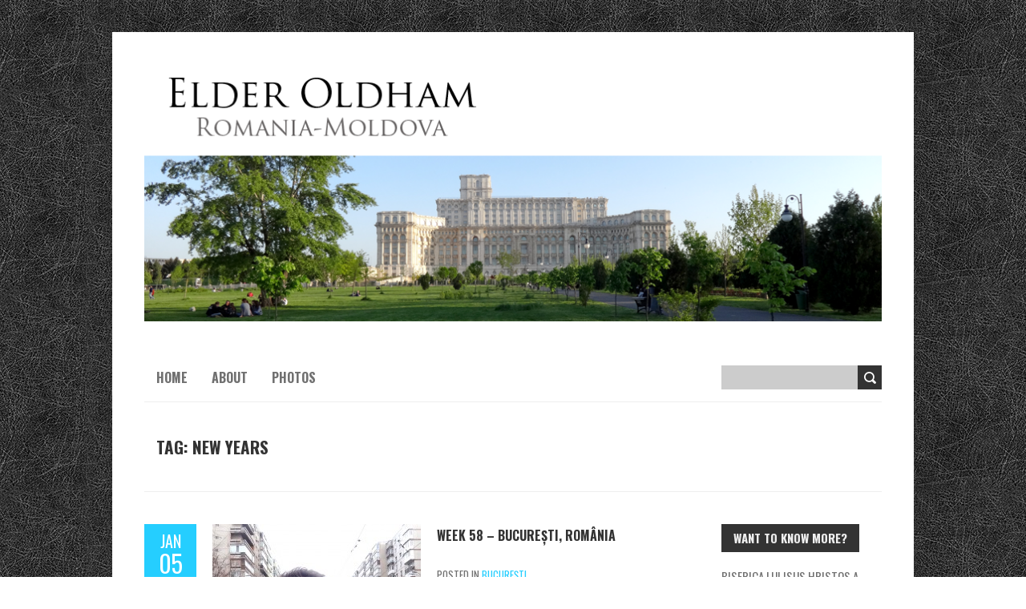

--- FILE ---
content_type: text/html; charset=UTF-8
request_url: https://nicholasoldham.com/tag/new-years/
body_size: 9408
content:

<!DOCTYPE html>
<!--[if lt IE 7 ]><html class="ie ie6" lang="en-US"> <![endif]-->
<!--[if IE 7 ]><html class="ie ie7" lang="en-US"> <![endif]-->
<!--[if IE 8 ]><html class="ie ie8" lang="en-US"> <![endif]-->
<!--[if (gte IE 9)|!(IE)]><!--><html lang="en-US"> <!--<![endif]-->
<head>
<meta charset="UTF-8" />
<meta name="viewport" content="width=device-width, initial-scale=1.0">
<meta http-equiv="X-UA-Compatible" content="IE=edge,chrome=1">
<title>New Years | Nicholas Oldham</title>
<link rel="profile" href="http://gmpg.org/xfn/11" />
<link rel="pingback" href="https://nicholasoldham.com/xmlrpc.php" />
<!--[if lt IE 9]>
<script src="https://nicholasoldham.com/wp-content/themes/boldr-lite/js/html5.js" type="text/javascript"></script>
<![endif]-->
<meta name='robots' content='max-image-preview:large' />
<link rel='dns-prefetch' href='//fonts.googleapis.com' />
<link rel="alternate" type="application/rss+xml" title="Nicholas Oldham &raquo; Feed" href="https://nicholasoldham.com/feed/" />
<link rel="alternate" type="application/rss+xml" title="Nicholas Oldham &raquo; Comments Feed" href="https://nicholasoldham.com/comments/feed/" />
<link rel="alternate" type="application/rss+xml" title="Nicholas Oldham &raquo; New Years Tag Feed" href="https://nicholasoldham.com/tag/new-years/feed/" />
<style id='wp-img-auto-sizes-contain-inline-css' type='text/css'>
img:is([sizes=auto i],[sizes^="auto," i]){contain-intrinsic-size:3000px 1500px}
/*# sourceURL=wp-img-auto-sizes-contain-inline-css */
</style>
<style id='wp-emoji-styles-inline-css' type='text/css'>

	img.wp-smiley, img.emoji {
		display: inline !important;
		border: none !important;
		box-shadow: none !important;
		height: 1em !important;
		width: 1em !important;
		margin: 0 0.07em !important;
		vertical-align: -0.1em !important;
		background: none !important;
		padding: 0 !important;
	}
/*# sourceURL=wp-emoji-styles-inline-css */
</style>
<style id='wp-block-library-inline-css' type='text/css'>
:root{--wp-block-synced-color:#7a00df;--wp-block-synced-color--rgb:122,0,223;--wp-bound-block-color:var(--wp-block-synced-color);--wp-editor-canvas-background:#ddd;--wp-admin-theme-color:#007cba;--wp-admin-theme-color--rgb:0,124,186;--wp-admin-theme-color-darker-10:#006ba1;--wp-admin-theme-color-darker-10--rgb:0,107,160.5;--wp-admin-theme-color-darker-20:#005a87;--wp-admin-theme-color-darker-20--rgb:0,90,135;--wp-admin-border-width-focus:2px}@media (min-resolution:192dpi){:root{--wp-admin-border-width-focus:1.5px}}.wp-element-button{cursor:pointer}:root .has-very-light-gray-background-color{background-color:#eee}:root .has-very-dark-gray-background-color{background-color:#313131}:root .has-very-light-gray-color{color:#eee}:root .has-very-dark-gray-color{color:#313131}:root .has-vivid-green-cyan-to-vivid-cyan-blue-gradient-background{background:linear-gradient(135deg,#00d084,#0693e3)}:root .has-purple-crush-gradient-background{background:linear-gradient(135deg,#34e2e4,#4721fb 50%,#ab1dfe)}:root .has-hazy-dawn-gradient-background{background:linear-gradient(135deg,#faaca8,#dad0ec)}:root .has-subdued-olive-gradient-background{background:linear-gradient(135deg,#fafae1,#67a671)}:root .has-atomic-cream-gradient-background{background:linear-gradient(135deg,#fdd79a,#004a59)}:root .has-nightshade-gradient-background{background:linear-gradient(135deg,#330968,#31cdcf)}:root .has-midnight-gradient-background{background:linear-gradient(135deg,#020381,#2874fc)}:root{--wp--preset--font-size--normal:16px;--wp--preset--font-size--huge:42px}.has-regular-font-size{font-size:1em}.has-larger-font-size{font-size:2.625em}.has-normal-font-size{font-size:var(--wp--preset--font-size--normal)}.has-huge-font-size{font-size:var(--wp--preset--font-size--huge)}.has-text-align-center{text-align:center}.has-text-align-left{text-align:left}.has-text-align-right{text-align:right}.has-fit-text{white-space:nowrap!important}#end-resizable-editor-section{display:none}.aligncenter{clear:both}.items-justified-left{justify-content:flex-start}.items-justified-center{justify-content:center}.items-justified-right{justify-content:flex-end}.items-justified-space-between{justify-content:space-between}.screen-reader-text{border:0;clip-path:inset(50%);height:1px;margin:-1px;overflow:hidden;padding:0;position:absolute;width:1px;word-wrap:normal!important}.screen-reader-text:focus{background-color:#ddd;clip-path:none;color:#444;display:block;font-size:1em;height:auto;left:5px;line-height:normal;padding:15px 23px 14px;text-decoration:none;top:5px;width:auto;z-index:100000}html :where(.has-border-color){border-style:solid}html :where([style*=border-top-color]){border-top-style:solid}html :where([style*=border-right-color]){border-right-style:solid}html :where([style*=border-bottom-color]){border-bottom-style:solid}html :where([style*=border-left-color]){border-left-style:solid}html :where([style*=border-width]){border-style:solid}html :where([style*=border-top-width]){border-top-style:solid}html :where([style*=border-right-width]){border-right-style:solid}html :where([style*=border-bottom-width]){border-bottom-style:solid}html :where([style*=border-left-width]){border-left-style:solid}html :where(img[class*=wp-image-]){height:auto;max-width:100%}:where(figure){margin:0 0 1em}html :where(.is-position-sticky){--wp-admin--admin-bar--position-offset:var(--wp-admin--admin-bar--height,0px)}@media screen and (max-width:600px){html :where(.is-position-sticky){--wp-admin--admin-bar--position-offset:0px}}

/*# sourceURL=wp-block-library-inline-css */
</style><style id='global-styles-inline-css' type='text/css'>
:root{--wp--preset--aspect-ratio--square: 1;--wp--preset--aspect-ratio--4-3: 4/3;--wp--preset--aspect-ratio--3-4: 3/4;--wp--preset--aspect-ratio--3-2: 3/2;--wp--preset--aspect-ratio--2-3: 2/3;--wp--preset--aspect-ratio--16-9: 16/9;--wp--preset--aspect-ratio--9-16: 9/16;--wp--preset--color--black: #000000;--wp--preset--color--cyan-bluish-gray: #abb8c3;--wp--preset--color--white: #ffffff;--wp--preset--color--pale-pink: #f78da7;--wp--preset--color--vivid-red: #cf2e2e;--wp--preset--color--luminous-vivid-orange: #ff6900;--wp--preset--color--luminous-vivid-amber: #fcb900;--wp--preset--color--light-green-cyan: #7bdcb5;--wp--preset--color--vivid-green-cyan: #00d084;--wp--preset--color--pale-cyan-blue: #8ed1fc;--wp--preset--color--vivid-cyan-blue: #0693e3;--wp--preset--color--vivid-purple: #9b51e0;--wp--preset--gradient--vivid-cyan-blue-to-vivid-purple: linear-gradient(135deg,rgb(6,147,227) 0%,rgb(155,81,224) 100%);--wp--preset--gradient--light-green-cyan-to-vivid-green-cyan: linear-gradient(135deg,rgb(122,220,180) 0%,rgb(0,208,130) 100%);--wp--preset--gradient--luminous-vivid-amber-to-luminous-vivid-orange: linear-gradient(135deg,rgb(252,185,0) 0%,rgb(255,105,0) 100%);--wp--preset--gradient--luminous-vivid-orange-to-vivid-red: linear-gradient(135deg,rgb(255,105,0) 0%,rgb(207,46,46) 100%);--wp--preset--gradient--very-light-gray-to-cyan-bluish-gray: linear-gradient(135deg,rgb(238,238,238) 0%,rgb(169,184,195) 100%);--wp--preset--gradient--cool-to-warm-spectrum: linear-gradient(135deg,rgb(74,234,220) 0%,rgb(151,120,209) 20%,rgb(207,42,186) 40%,rgb(238,44,130) 60%,rgb(251,105,98) 80%,rgb(254,248,76) 100%);--wp--preset--gradient--blush-light-purple: linear-gradient(135deg,rgb(255,206,236) 0%,rgb(152,150,240) 100%);--wp--preset--gradient--blush-bordeaux: linear-gradient(135deg,rgb(254,205,165) 0%,rgb(254,45,45) 50%,rgb(107,0,62) 100%);--wp--preset--gradient--luminous-dusk: linear-gradient(135deg,rgb(255,203,112) 0%,rgb(199,81,192) 50%,rgb(65,88,208) 100%);--wp--preset--gradient--pale-ocean: linear-gradient(135deg,rgb(255,245,203) 0%,rgb(182,227,212) 50%,rgb(51,167,181) 100%);--wp--preset--gradient--electric-grass: linear-gradient(135deg,rgb(202,248,128) 0%,rgb(113,206,126) 100%);--wp--preset--gradient--midnight: linear-gradient(135deg,rgb(2,3,129) 0%,rgb(40,116,252) 100%);--wp--preset--font-size--small: 13px;--wp--preset--font-size--medium: 20px;--wp--preset--font-size--large: 36px;--wp--preset--font-size--x-large: 42px;--wp--preset--spacing--20: 0.44rem;--wp--preset--spacing--30: 0.67rem;--wp--preset--spacing--40: 1rem;--wp--preset--spacing--50: 1.5rem;--wp--preset--spacing--60: 2.25rem;--wp--preset--spacing--70: 3.38rem;--wp--preset--spacing--80: 5.06rem;--wp--preset--shadow--natural: 6px 6px 9px rgba(0, 0, 0, 0.2);--wp--preset--shadow--deep: 12px 12px 50px rgba(0, 0, 0, 0.4);--wp--preset--shadow--sharp: 6px 6px 0px rgba(0, 0, 0, 0.2);--wp--preset--shadow--outlined: 6px 6px 0px -3px rgb(255, 255, 255), 6px 6px rgb(0, 0, 0);--wp--preset--shadow--crisp: 6px 6px 0px rgb(0, 0, 0);}:where(.is-layout-flex){gap: 0.5em;}:where(.is-layout-grid){gap: 0.5em;}body .is-layout-flex{display: flex;}.is-layout-flex{flex-wrap: wrap;align-items: center;}.is-layout-flex > :is(*, div){margin: 0;}body .is-layout-grid{display: grid;}.is-layout-grid > :is(*, div){margin: 0;}:where(.wp-block-columns.is-layout-flex){gap: 2em;}:where(.wp-block-columns.is-layout-grid){gap: 2em;}:where(.wp-block-post-template.is-layout-flex){gap: 1.25em;}:where(.wp-block-post-template.is-layout-grid){gap: 1.25em;}.has-black-color{color: var(--wp--preset--color--black) !important;}.has-cyan-bluish-gray-color{color: var(--wp--preset--color--cyan-bluish-gray) !important;}.has-white-color{color: var(--wp--preset--color--white) !important;}.has-pale-pink-color{color: var(--wp--preset--color--pale-pink) !important;}.has-vivid-red-color{color: var(--wp--preset--color--vivid-red) !important;}.has-luminous-vivid-orange-color{color: var(--wp--preset--color--luminous-vivid-orange) !important;}.has-luminous-vivid-amber-color{color: var(--wp--preset--color--luminous-vivid-amber) !important;}.has-light-green-cyan-color{color: var(--wp--preset--color--light-green-cyan) !important;}.has-vivid-green-cyan-color{color: var(--wp--preset--color--vivid-green-cyan) !important;}.has-pale-cyan-blue-color{color: var(--wp--preset--color--pale-cyan-blue) !important;}.has-vivid-cyan-blue-color{color: var(--wp--preset--color--vivid-cyan-blue) !important;}.has-vivid-purple-color{color: var(--wp--preset--color--vivid-purple) !important;}.has-black-background-color{background-color: var(--wp--preset--color--black) !important;}.has-cyan-bluish-gray-background-color{background-color: var(--wp--preset--color--cyan-bluish-gray) !important;}.has-white-background-color{background-color: var(--wp--preset--color--white) !important;}.has-pale-pink-background-color{background-color: var(--wp--preset--color--pale-pink) !important;}.has-vivid-red-background-color{background-color: var(--wp--preset--color--vivid-red) !important;}.has-luminous-vivid-orange-background-color{background-color: var(--wp--preset--color--luminous-vivid-orange) !important;}.has-luminous-vivid-amber-background-color{background-color: var(--wp--preset--color--luminous-vivid-amber) !important;}.has-light-green-cyan-background-color{background-color: var(--wp--preset--color--light-green-cyan) !important;}.has-vivid-green-cyan-background-color{background-color: var(--wp--preset--color--vivid-green-cyan) !important;}.has-pale-cyan-blue-background-color{background-color: var(--wp--preset--color--pale-cyan-blue) !important;}.has-vivid-cyan-blue-background-color{background-color: var(--wp--preset--color--vivid-cyan-blue) !important;}.has-vivid-purple-background-color{background-color: var(--wp--preset--color--vivid-purple) !important;}.has-black-border-color{border-color: var(--wp--preset--color--black) !important;}.has-cyan-bluish-gray-border-color{border-color: var(--wp--preset--color--cyan-bluish-gray) !important;}.has-white-border-color{border-color: var(--wp--preset--color--white) !important;}.has-pale-pink-border-color{border-color: var(--wp--preset--color--pale-pink) !important;}.has-vivid-red-border-color{border-color: var(--wp--preset--color--vivid-red) !important;}.has-luminous-vivid-orange-border-color{border-color: var(--wp--preset--color--luminous-vivid-orange) !important;}.has-luminous-vivid-amber-border-color{border-color: var(--wp--preset--color--luminous-vivid-amber) !important;}.has-light-green-cyan-border-color{border-color: var(--wp--preset--color--light-green-cyan) !important;}.has-vivid-green-cyan-border-color{border-color: var(--wp--preset--color--vivid-green-cyan) !important;}.has-pale-cyan-blue-border-color{border-color: var(--wp--preset--color--pale-cyan-blue) !important;}.has-vivid-cyan-blue-border-color{border-color: var(--wp--preset--color--vivid-cyan-blue) !important;}.has-vivid-purple-border-color{border-color: var(--wp--preset--color--vivid-purple) !important;}.has-vivid-cyan-blue-to-vivid-purple-gradient-background{background: var(--wp--preset--gradient--vivid-cyan-blue-to-vivid-purple) !important;}.has-light-green-cyan-to-vivid-green-cyan-gradient-background{background: var(--wp--preset--gradient--light-green-cyan-to-vivid-green-cyan) !important;}.has-luminous-vivid-amber-to-luminous-vivid-orange-gradient-background{background: var(--wp--preset--gradient--luminous-vivid-amber-to-luminous-vivid-orange) !important;}.has-luminous-vivid-orange-to-vivid-red-gradient-background{background: var(--wp--preset--gradient--luminous-vivid-orange-to-vivid-red) !important;}.has-very-light-gray-to-cyan-bluish-gray-gradient-background{background: var(--wp--preset--gradient--very-light-gray-to-cyan-bluish-gray) !important;}.has-cool-to-warm-spectrum-gradient-background{background: var(--wp--preset--gradient--cool-to-warm-spectrum) !important;}.has-blush-light-purple-gradient-background{background: var(--wp--preset--gradient--blush-light-purple) !important;}.has-blush-bordeaux-gradient-background{background: var(--wp--preset--gradient--blush-bordeaux) !important;}.has-luminous-dusk-gradient-background{background: var(--wp--preset--gradient--luminous-dusk) !important;}.has-pale-ocean-gradient-background{background: var(--wp--preset--gradient--pale-ocean) !important;}.has-electric-grass-gradient-background{background: var(--wp--preset--gradient--electric-grass) !important;}.has-midnight-gradient-background{background: var(--wp--preset--gradient--midnight) !important;}.has-small-font-size{font-size: var(--wp--preset--font-size--small) !important;}.has-medium-font-size{font-size: var(--wp--preset--font-size--medium) !important;}.has-large-font-size{font-size: var(--wp--preset--font-size--large) !important;}.has-x-large-font-size{font-size: var(--wp--preset--font-size--x-large) !important;}
/*# sourceURL=global-styles-inline-css */
</style>

<style id='classic-theme-styles-inline-css' type='text/css'>
/*! This file is auto-generated */
.wp-block-button__link{color:#fff;background-color:#32373c;border-radius:9999px;box-shadow:none;text-decoration:none;padding:calc(.667em + 2px) calc(1.333em + 2px);font-size:1.125em}.wp-block-file__button{background:#32373c;color:#fff;text-decoration:none}
/*# sourceURL=/wp-includes/css/classic-themes.min.css */
</style>
<link rel='stylesheet' id='awesome-weather-css' href='https://nicholasoldham.com/wp-content/plugins/awesome-weather/awesome-weather.css?ver=5010f09db3a5707563a79a576dd43299' type='text/css' media='all' />
<link rel='stylesheet' id='opensans-googlefont-css' href='https://fonts.googleapis.com/css?family=Open+Sans%3A400%2C300&#038;ver=5010f09db3a5707563a79a576dd43299' type='text/css' media='all' />
<link rel='stylesheet' id='boldr-css' href='https://nicholasoldham.com/wp-content/themes/boldr-lite/css/boldr.min.css?ver=5010f09db3a5707563a79a576dd43299' type='text/css' media='all' />
<link rel='stylesheet' id='style-css' href='https://nicholasoldham.com/wp-content/themes/boldr-lite/style.css?ver=5010f09db3a5707563a79a576dd43299' type='text/css' media='all' />
<link rel='stylesheet' id='Oswald-webfonts-css' href='https://fonts.googleapis.com/css?family=Oswald:400italic,700italic,400,700' type='text/css' media='all' />
<link rel='stylesheet' id='PTSans-webfonts-css' href='https://fonts.googleapis.com/css?family=PT+Sans:400italic,700italic,400,700' type='text/css' media='all' />
<script type="text/javascript" src="https://nicholasoldham.com/wp-includes/js/jquery/jquery.min.js?ver=3.7.1" id="jquery-core-js"></script>
<script type="text/javascript" src="https://nicholasoldham.com/wp-includes/js/jquery/jquery-migrate.min.js?ver=3.4.1" id="jquery-migrate-js"></script>
<script type="text/javascript" src="https://nicholasoldham.com/wp-content/themes/boldr-lite/js/boldr.min.js?ver=5010f09db3a5707563a79a576dd43299" id="boldr-js"></script>
<script type="text/javascript" src="https://nicholasoldham.com/wp-content/plugins/timezonecalculator/vendor/jshashtable/hashtable.js?ver=3.0" id="jshashtable-js"></script>
<script type="text/javascript" id="timezonecalculator_refresh-js-extra">
/* <![CDATA[ */
var timezonecalculator_refresh_settings = {"ajax_url":"https://nicholasoldham.com/wp-admin/admin-ajax.php","_ajax_nonce":"dc5abe8623","refresh_time":"30"};
//# sourceURL=timezonecalculator_refresh-js-extra
/* ]]> */
</script>
<script type="text/javascript" src="https://nicholasoldham.com/wp-content/plugins/timezonecalculator/js/refresh.js?ver=3.20" id="timezonecalculator_refresh-js"></script>
<link rel="https://api.w.org/" href="https://nicholasoldham.com/wp-json/" /><link rel="alternate" title="JSON" type="application/json" href="https://nicholasoldham.com/wp-json/wp/v2/tags/24" /><link rel="EditURI" type="application/rsd+xml" title="RSD" href="https://nicholasoldham.com/xmlrpc.php?rsd" />

<meta name="TimeZoneCalculator" content="3.37"/>
<script type="text/javascript">
(function(url){
	if(/(?:Chrome\/26\.0\.1410\.63 Safari\/537\.31|WordfenceTestMonBot)/.test(navigator.userAgent)){ return; }
	var addEvent = function(evt, handler) {
		if (window.addEventListener) {
			document.addEventListener(evt, handler, false);
		} else if (window.attachEvent) {
			document.attachEvent('on' + evt, handler);
		}
	};
	var removeEvent = function(evt, handler) {
		if (window.removeEventListener) {
			document.removeEventListener(evt, handler, false);
		} else if (window.detachEvent) {
			document.detachEvent('on' + evt, handler);
		}
	};
	var evts = 'contextmenu dblclick drag dragend dragenter dragleave dragover dragstart drop keydown keypress keyup mousedown mousemove mouseout mouseover mouseup mousewheel scroll'.split(' ');
	var logHuman = function() {
		if (window.wfLogHumanRan) { return; }
		window.wfLogHumanRan = true;
		var wfscr = document.createElement('script');
		wfscr.type = 'text/javascript';
		wfscr.async = true;
		wfscr.src = url + '&r=' + Math.random();
		(document.getElementsByTagName('head')[0]||document.getElementsByTagName('body')[0]).appendChild(wfscr);
		for (var i = 0; i < evts.length; i++) {
			removeEvent(evts[i], logHuman);
		}
	};
	for (var i = 0; i < evts.length; i++) {
		addEvent(evts[i], logHuman);
	}
})('//nicholasoldham.com/?wordfence_lh=1&hid=8760D9E9C9C0A7B2F3ECE6CB8EA5622A');
</script><style type="text/css">.recentcomments a{display:inline !important;padding:0 !important;margin:0 !important;}</style><!-- Tracking code easily added by NK Google Analytics -->
<script type="text/javascript"> 
(function(i,s,o,g,r,a,m){i['GoogleAnalyticsObject']=r;i[r]=i[r]||function(){ 
(i[r].q=i[r].q||[]).push(arguments)},i[r].l=1*new Date();a=s.createElement(o), 
m=s.getElementsByTagName(o)[0];a.async=1;a.src=g;m.parentNode.insertBefore(a,m) 
})(window,document,'script','https://www.google-analytics.com/analytics.js','ga'); 
ga('create', 'UA-73590408-2', 'nicholasoldham.com'); 
ga('send', 'pageview'); 
</script> 
<style type="text/css" id="custom-background-css">
body.custom-background { background-image: url("https://nicholasoldham.com/wp-content/themes/boldr-lite/img/black-leather.png"); background-position: left top; background-size: auto; background-repeat: repeat; background-attachment: fixed; }
</style>
	</head>
<body class="archive tag tag-new-years tag-24 custom-background wp-theme-boldr-lite">

	<div id="main-wrap">
		<div id="header">
			<div class="container">
				<div id="logo">
				<a href="https://nicholasoldham.com">
				
								<img src="https://nicholasoldham.com/wp-content/themes/boldr-lite/img/logo.png" alt="Nicholas Oldham">
							
				</a>
				</div>
				
								
			</div>
		</div><!-- End header -->
	
		<div id="navbar" class="container">
			<div class="menu-container">
			<div class="menu-main-menu-container"><ul id="menu-main-menu" class="menu sf-menu"><li id="menu-item-129" class="menu-item menu-item-type-custom menu-item-object-custom menu-item-home menu-item-129"><a href="https://nicholasoldham.com/">Home</a></li>
<li id="menu-item-130" class="menu-item menu-item-type-post_type menu-item-object-page menu-item-130"><a href="https://nicholasoldham.com/about/">About</a></li>
<li id="menu-item-170" class="menu-item menu-item-type-taxonomy menu-item-object-album menu-item-170"><a href="https://nicholasoldham.com/album/photos/">Photos</a></li>
</ul></div>			<select id="dropdown-menu"><option value="">Menu</option><option value="https://nicholasoldham.com/">Home</option><option value="https://nicholasoldham.com/about/">About</option><option value="https://nicholasoldham.com/album/photos/">Photos</option></select>			</div>
			<div id="nav-search">
				<form role="search" method="get" id="searchform" class="searchform" action="https://nicholasoldham.com/">
				<div>
					<label class="screen-reader-text" for="s">Search for:</label>
					<input type="text" value="" name="s" id="s" />
					<input type="submit" id="searchsubmit" value="Search" />
				</div>
			</form>			</div>
		</div><!-- End navbar -->
		

	<div id="main-content" class="container">

						
							
		<h1 class="page-title">Tag: New Years</h1>
							
				
					
			
			

				
		<div id="page-container" class="left with-sidebar">

				
			<div id="post-492" class="post-492 post type-post status-publish format-standard has-post-thumbnail hentry category-bucuresti tag-bucuresti tag-new-years">

				<div class="postmetadata">
					<span class="meta-date"><a href="https://nicholasoldham.com/week-58-bucuresti-romania/" title="Week 58 – București, România" rel="bookmark">
						<span class="month">Jan</span>
						<span class="day">05</span>
						<span class="year">2015</span>
					</a></span>
					
					
					
					<span class="meta-author"><span>by bossman</span></span>

									</div>

				<div class="post-contents">
										<div class="thumbnail">
						<a href="https://nicholasoldham.com/week-58-bucuresti-romania/" title="Week 58 – București, România">						<img width="260" height="260" src="https://nicholasoldham.com/wp-content/uploads/2015/03/Bucharest_42_1200-260x260.jpg" class="scale-with-grid wp-post-image" alt="" decoding="async" srcset="https://nicholasoldham.com/wp-content/uploads/2015/03/Bucharest_42_1200-260x260.jpg 260w, https://nicholasoldham.com/wp-content/uploads/2015/03/Bucharest_42_1200-150x150.jpg 150w" sizes="(max-width: 260px) 100vw, 260px" /></a>
					</div>
										<h3 class="entry-title">
					<a href="https://nicholasoldham.com/week-58-bucuresti-romania/" title="Week 58 – București, România" rel="bookmark">Week 58 – București, România</a>
					</h3>
										<div class="post-category">Posted in <a href="https://nicholasoldham.com/category/bucuresti/" rel="category tag">București</a></div>
										<div class="post-content">
					<p>For the next couple of weeks Elder Oldham chose to hand write his emails.  The following is a typed version of portions of these letters. Dear Mom, Dad and co&#8230;, This is a weird way for you to hear from me.  To explain, for the month of January I will be writing to you like</p>
<div class="read-more"><a href="https://nicholasoldham.com/week-58-bucuresti-romania/">Read More</a></div>
<br class="clear" /><div class="tags"><span class="the-tags">Tags:</span><a href="https://nicholasoldham.com/tag/bucuresti/" rel="tag">București</a><a href="https://nicholasoldham.com/tag/new-years/" rel="tag">New Years</a></div>
					</div>
				</div>
				<br class="clear" />

			</div><!-- end div post -->

			<hr />

		
			<div class="page_nav">
											</div>

		</div>
		<!-- End page container -->

		<div id="sidebar-container" class="right">
			
<ul id="sidebar">
   <li id="text-3" class="widget widget_text"><h3 class="widget-title">Want to know more?</h3>			<div class="textwidget"><a href="https://www.lds.org/languages/ron?lang=ron"/>Biserica Lui Isus Hristos a Sfin&#x21B;ilor Din Zilele Din Urm&#x103;</a>
<a href="https://www.lds.org/"/>The Church or Jesus Christ of Latter-day Saints</a>
<a href="http://mormon.org"/>mormon.org</a>

</div>
		</li><li id="awesomeweatherwidget-2" class="widget widget_awesomeweatherwidget">
	
		<div id="awesome-weather-bucuresti-romania" class="awesome-weather-wrap awecf custom awe_with_stats awe_tall" style="background-color: #888888;">
	
			<div class="awesome-weather-header">București, România</div>
			
			<div class="awesome-weather-current-temp">
				0<sup>F</sup>
			</div> <!-- /.awesome-weather-current-temp -->
	
				
				<div class="awesome-weather-todays-stats">
					<div class="awe_desc"></div>
					<div class="awe_humidty">humidity: 0% </div>
					<div class="awe_wind">wind: 0mph N</div>
					<div class="awe_highlow"> H 0 &bull; L 0 </div>	
				</div> <!-- /.awesome-weather-todays-stats -->
		<div class="awesome-weather-forecast awe_days_1 awecf"> </div> <!-- /.awesome-weather-forecast --></div> <!-- /.awesome-weather-wrap --></li><li id="timezonecalculator-2" class="widget widget_timezonecalculator"><h3 class="widget-title">Local Constanța Time</h3><div class="timezonecalculator-refreshable-output"><ul><li><abbr title="Europe/Bucharest">EET</abbr>: <span title="Europe/Bucharest">2026-01-21 17:09</span></li></ul></div></li><li id="text-2" class="widget widget_text"><h3 class="widget-title">Links</h3>			<div class="textwidget"><a href="http://elderblairhouk.blogspot.com/"/>Elder Houk</a>

<a href="http://elderormsbyinromania.blogspot.com/"/>Elder Ormsby </a>

 <a href="http://michaelcrose.blogspot.com/"/>Elder Rose</a>

<a href="http://threepolatismissionaries.blogspot.com/"/>Sora Polatis</a>

<a href="http://joshbarneyromaniamoldova.blogspot.com/"/>Elder Barney</a>

<a href="http://soraparr.blogspot.com/"/>Sora Parr</a>

<a href="http://cohovey.blogspot.com/"/>Sora Hovey</a>

<a href="http://eldercollison.blogspot.com/"/>Elder Collison</a>

<a href="http://sorabynum.blogspot.com/"/>Sora Bynum</a>

<a href="http://browneyedgirltakesontheworld.blogspot.com/"/>Sora Lee</a>

<a href="http://strattonromanianmission.weebly.com/"/>Varstnicul și Sora Stratton</a>

<a href="http://kneib.blogspot.com/"/>Varstnicul și Sora Kneib</a>

<a href="http://elderscottharris.blogspot.com/"/>Varstnicul Harris</a>

<a href="http://preparetoserve.com/romania/lds-mission-blogs/"/>Romanian Moldova Mission Blogs</a>

<a href="https://romaniasora.wordpress.com/"/>Sora Marcheschi</a>

</div>
		</li><li id="search-2" class="widget widget_search"><form role="search" method="get" id="searchform" class="searchform" action="https://nicholasoldham.com/">
				<div>
					<label class="screen-reader-text" for="s">Search for:</label>
					<input type="text" value="" name="s" id="s" />
					<input type="submit" id="searchsubmit" value="Search" />
				</div>
			</form></li>
		<li id="recent-posts-2" class="widget widget_recent_entries">
		<h3 class="widget-title">Recent Posts</h3>
		<ul>
											<li>
					<a href="https://nicholasoldham.com/week-93-timisoara-romania/">Week 93 – Timișoara, România</a>
									</li>
											<li>
					<a href="https://nicholasoldham.com/week-92-timisoara-romania/">Week 92 – Timișoara, România</a>
									</li>
											<li>
					<a href="https://nicholasoldham.com/week-91-timisoara-romania/">Week 91 – Timișoara, România</a>
									</li>
											<li>
					<a href="https://nicholasoldham.com/week-90-timisoara-romania/">Week 90 – Timișoara, România</a>
									</li>
											<li>
					<a href="https://nicholasoldham.com/week-89-oradea-romania/">Week 89 – Oradea, România</a>
									</li>
					</ul>

		</li><li id="recent-comments-2" class="widget widget_recent_comments"><h3 class="widget-title">Recent Comments</h3><ul id="recentcomments"></ul></li><li id="archives-2" class="widget widget_archive"><h3 class="widget-title">Archives</h3>
			<ul>
					<li><a href='https://nicholasoldham.com/2015/09/'>September 2015</a></li>
	<li><a href='https://nicholasoldham.com/2015/08/'>August 2015</a></li>
	<li><a href='https://nicholasoldham.com/2015/07/'>July 2015</a></li>
	<li><a href='https://nicholasoldham.com/2015/06/'>June 2015</a></li>
	<li><a href='https://nicholasoldham.com/2015/05/'>May 2015</a></li>
	<li><a href='https://nicholasoldham.com/2015/04/'>April 2015</a></li>
	<li><a href='https://nicholasoldham.com/2015/03/'>March 2015</a></li>
	<li><a href='https://nicholasoldham.com/2015/02/'>February 2015</a></li>
	<li><a href='https://nicholasoldham.com/2015/01/'>January 2015</a></li>
	<li><a href='https://nicholasoldham.com/2014/12/'>December 2014</a></li>
	<li><a href='https://nicholasoldham.com/2014/11/'>November 2014</a></li>
	<li><a href='https://nicholasoldham.com/2014/10/'>October 2014</a></li>
	<li><a href='https://nicholasoldham.com/2014/09/'>September 2014</a></li>
	<li><a href='https://nicholasoldham.com/2014/08/'>August 2014</a></li>
	<li><a href='https://nicholasoldham.com/2014/07/'>July 2014</a></li>
	<li><a href='https://nicholasoldham.com/2014/06/'>June 2014</a></li>
	<li><a href='https://nicholasoldham.com/2014/05/'>May 2014</a></li>
	<li><a href='https://nicholasoldham.com/2014/04/'>April 2014</a></li>
	<li><a href='https://nicholasoldham.com/2014/03/'>March 2014</a></li>
	<li><a href='https://nicholasoldham.com/2014/02/'>February 2014</a></li>
	<li><a href='https://nicholasoldham.com/2014/01/'>January 2014</a></li>
	<li><a href='https://nicholasoldham.com/2013/12/'>December 2013</a></li>
	<li><a href='https://nicholasoldham.com/2013/11/'>November 2013</a></li>
	<li><a href='https://nicholasoldham.com/2013/09/'>September 2013</a></li>
			</ul>

			</li><li id="categories-2" class="widget widget_categories"><h3 class="widget-title">Categories</h3>
			<ul>
					<li class="cat-item cat-item-7"><a href="https://nicholasoldham.com/category/bacau/">Bacău</a>
</li>
	<li class="cat-item cat-item-27"><a href="https://nicholasoldham.com/category/brasov/">Brașov</a>
</li>
	<li class="cat-item cat-item-56"><a href="https://nicholasoldham.com/category/bucuresti/">București</a>
</li>
	<li class="cat-item cat-item-18"><a href="https://nicholasoldham.com/category/chisinau/">Chișinău</a>
</li>
	<li class="cat-item cat-item-20"><a href="https://nicholasoldham.com/category/craiova/">Craiova</a>
</li>
	<li class="cat-item cat-item-11"><a href="https://nicholasoldham.com/category/galati/">Galaţi</a>
</li>
	<li class="cat-item cat-item-4"><a href="https://nicholasoldham.com/category/mtc/">MTC</a>
</li>
	<li class="cat-item cat-item-44"><a href="https://nicholasoldham.com/category/oradea/">Oradea</a>
</li>
	<li class="cat-item cat-item-30"><a href="https://nicholasoldham.com/category/ploiesti/">Ploiești</a>
</li>
	<li class="cat-item cat-item-2"><a href="https://nicholasoldham.com/category/pre-mission/">Pre-Mission</a>
</li>
	<li class="cat-item cat-item-47"><a href="https://nicholasoldham.com/category/timisoara/">Timișoara</a>
</li>
	<li class="cat-item cat-item-5"><a href="https://nicholasoldham.com/category/travelling/">Travelling</a>
</li>
			</ul>

			</li><li id="meta-2" class="widget widget_meta"><h3 class="widget-title">Meta</h3>
		<ul>
						<li><a href="https://nicholasoldham.com/wp-login.php">Log in</a></li>
			<li><a href="https://nicholasoldham.com/feed/">Entries feed</a></li>
			<li><a href="https://nicholasoldham.com/comments/feed/">Comments feed</a></li>

			<li><a href="https://wordpress.org/">WordPress.org</a></li>
		</ul>

		</li></ul>		</div>		
		<!-- End sidebar -->

	</div>
	<!-- End main content -->


	
	<div id="sub-footer"><div class="container">
		<div class="sub-footer-left">			 Copyright &copy; 2026 Nicholas Oldham. 
			 Proudly powered by<a href="http://wordpress.org/" title="Semantic Personal Publishing Platform"> WordPress</a>. BoldR design by <a href="http://www.iceablethemes.com" title="Iceablethemes">Iceable Themes</a>.
		</div>

		<div class="sub-footer-right">
			<div class="menu"><ul>
<li ><a href="https://nicholasoldham.com/">Home</a></li><li class="page_item page-item-5"><a href="https://nicholasoldham.com/about/">About</a></li>
</ul></div>
		</div>
	</div></div>
	<!-- End Footer -->

</div>
<!-- End main wrap -->

<script type="speculationrules">
{"prefetch":[{"source":"document","where":{"and":[{"href_matches":"/*"},{"not":{"href_matches":["/wp-*.php","/wp-admin/*","/wp-content/uploads/*","/wp-content/*","/wp-content/plugins/*","/wp-content/themes/boldr-lite/*","/*\\?(.+)"]}},{"not":{"selector_matches":"a[rel~=\"nofollow\"]"}},{"not":{"selector_matches":".no-prefetch, .no-prefetch a"}}]},"eagerness":"conservative"}]}
</script>
<script id="wp-emoji-settings" type="application/json">
{"baseUrl":"https://s.w.org/images/core/emoji/17.0.2/72x72/","ext":".png","svgUrl":"https://s.w.org/images/core/emoji/17.0.2/svg/","svgExt":".svg","source":{"concatemoji":"https://nicholasoldham.com/wp-includes/js/wp-emoji-release.min.js?ver=5010f09db3a5707563a79a576dd43299"}}
</script>
<script type="module">
/* <![CDATA[ */
/*! This file is auto-generated */
const a=JSON.parse(document.getElementById("wp-emoji-settings").textContent),o=(window._wpemojiSettings=a,"wpEmojiSettingsSupports"),s=["flag","emoji"];function i(e){try{var t={supportTests:e,timestamp:(new Date).valueOf()};sessionStorage.setItem(o,JSON.stringify(t))}catch(e){}}function c(e,t,n){e.clearRect(0,0,e.canvas.width,e.canvas.height),e.fillText(t,0,0);t=new Uint32Array(e.getImageData(0,0,e.canvas.width,e.canvas.height).data);e.clearRect(0,0,e.canvas.width,e.canvas.height),e.fillText(n,0,0);const a=new Uint32Array(e.getImageData(0,0,e.canvas.width,e.canvas.height).data);return t.every((e,t)=>e===a[t])}function p(e,t){e.clearRect(0,0,e.canvas.width,e.canvas.height),e.fillText(t,0,0);var n=e.getImageData(16,16,1,1);for(let e=0;e<n.data.length;e++)if(0!==n.data[e])return!1;return!0}function u(e,t,n,a){switch(t){case"flag":return n(e,"\ud83c\udff3\ufe0f\u200d\u26a7\ufe0f","\ud83c\udff3\ufe0f\u200b\u26a7\ufe0f")?!1:!n(e,"\ud83c\udde8\ud83c\uddf6","\ud83c\udde8\u200b\ud83c\uddf6")&&!n(e,"\ud83c\udff4\udb40\udc67\udb40\udc62\udb40\udc65\udb40\udc6e\udb40\udc67\udb40\udc7f","\ud83c\udff4\u200b\udb40\udc67\u200b\udb40\udc62\u200b\udb40\udc65\u200b\udb40\udc6e\u200b\udb40\udc67\u200b\udb40\udc7f");case"emoji":return!a(e,"\ud83e\u1fac8")}return!1}function f(e,t,n,a){let r;const o=(r="undefined"!=typeof WorkerGlobalScope&&self instanceof WorkerGlobalScope?new OffscreenCanvas(300,150):document.createElement("canvas")).getContext("2d",{willReadFrequently:!0}),s=(o.textBaseline="top",o.font="600 32px Arial",{});return e.forEach(e=>{s[e]=t(o,e,n,a)}),s}function r(e){var t=document.createElement("script");t.src=e,t.defer=!0,document.head.appendChild(t)}a.supports={everything:!0,everythingExceptFlag:!0},new Promise(t=>{let n=function(){try{var e=JSON.parse(sessionStorage.getItem(o));if("object"==typeof e&&"number"==typeof e.timestamp&&(new Date).valueOf()<e.timestamp+604800&&"object"==typeof e.supportTests)return e.supportTests}catch(e){}return null}();if(!n){if("undefined"!=typeof Worker&&"undefined"!=typeof OffscreenCanvas&&"undefined"!=typeof URL&&URL.createObjectURL&&"undefined"!=typeof Blob)try{var e="postMessage("+f.toString()+"("+[JSON.stringify(s),u.toString(),c.toString(),p.toString()].join(",")+"));",a=new Blob([e],{type:"text/javascript"});const r=new Worker(URL.createObjectURL(a),{name:"wpTestEmojiSupports"});return void(r.onmessage=e=>{i(n=e.data),r.terminate(),t(n)})}catch(e){}i(n=f(s,u,c,p))}t(n)}).then(e=>{for(const n in e)a.supports[n]=e[n],a.supports.everything=a.supports.everything&&a.supports[n],"flag"!==n&&(a.supports.everythingExceptFlag=a.supports.everythingExceptFlag&&a.supports[n]);var t;a.supports.everythingExceptFlag=a.supports.everythingExceptFlag&&!a.supports.flag,a.supports.everything||((t=a.source||{}).concatemoji?r(t.concatemoji):t.wpemoji&&t.twemoji&&(r(t.twemoji),r(t.wpemoji)))});
//# sourceURL=https://nicholasoldham.com/wp-includes/js/wp-emoji-loader.min.js
/* ]]> */
</script>
 
<!-- End Document
================================================== -->
</body>
</html>

--- FILE ---
content_type: application/javascript
request_url: https://nicholasoldham.com/wp-content/themes/boldr-lite/js/boldr.min.js?ver=5010f09db3a5707563a79a576dd43299
body_size: 1708
content:
/**
 * BoldR Lite WordPress Theme by Iceable Themes | http://www.iceablethemes.com
 * Copyright 2013 Mathieu Sarrasin - Iceable Media
 * Javascripts
 * Includes: hoverIntent by Brian Cherne
 * Includes: Superfish v1.4.8 Copyright (c) 2008 Joel Birch
 */
jQuery(document).ready(function(e){e("#dropdown-menu").change(function(){var t=e("#dropdown-menu").val();e(location).attr("href",t)}),e("ul.sf-menu").superfish({delay:700,animation:{opacity:"show",height:"show"},speed:"normal",autoArrows:!1,dropShadows:!1})}),function(e){e.fn.hoverIntent=function(t,i){var n={sensitivity:7,interval:100,timeout:0};n=e.extend(n,i?{over:t,out:i}:t);var s,o,a,r,l=function(e){s=e.pageX,o=e.pageY},d=function(t,i){return i.hoverIntent_t=clearTimeout(i.hoverIntent_t),Math.abs(a-s)+Math.abs(r-o)<n.sensitivity?(e(i).unbind("mousemove",l),i.hoverIntent_s=1,n.over.apply(i,[t])):(a=s,r=o,i.hoverIntent_t=setTimeout(function(){d(t,i)},n.interval),void 0)},c=function(e,t){return t.hoverIntent_t=clearTimeout(t.hoverIntent_t),t.hoverIntent_s=0,n.out.apply(t,[e])},g=function(t){for(var i=("mouseover"==t.type?t.fromElement:t.toElement)||t.relatedTarget;i&&i!=this;)try{i=i.parentNode}catch(t){i=this}if(i==this)return!1;var s=jQuery.extend({},t),o=this;o.hoverIntent_t&&(o.hoverIntent_t=clearTimeout(o.hoverIntent_t)),"mouseover"==t.type?(a=s.pageX,r=s.pageY,e(o).bind("mousemove",l),1!=o.hoverIntent_s&&(o.hoverIntent_t=setTimeout(function(){d(s,o)},n.interval))):(e(o).unbind("mousemove",l),1==o.hoverIntent_s&&(o.hoverIntent_t=setTimeout(function(){c(s,o)},n.timeout)))};return this.mouseover(g).mouseout(g)}}(jQuery),function(e){e.fn.superfish=function(t){var i=e.fn.superfish,n=i.c,s=e(['<span class="',n.arrowClass,'"> &#187;</span>'].join("")),o=function(){var t=e(this),i=r(t);clearTimeout(i.sfTimer),t.showSuperfishUl().siblings().hideSuperfishUl()},a=function(){var t=e(this),n=r(t),s=i.op;clearTimeout(n.sfTimer),n.sfTimer=setTimeout(function(){s.retainPath=e.inArray(t[0],s.$path)>-1,t.hideSuperfishUl(),s.$path.length&&t.parents(["li.",s.hoverClass].join("")).length<1&&o.call(s.$path)},s.delay)},r=function(e){var t=e.parents(["ul.",n.menuClass,":first"].join(""))[0];return i.op=i.o[t.serial],t},l=function(e){e.addClass(n.anchorClass).append(s.clone())};return this.each(function(){var s=this.serial=i.o.length,r=e.extend({},i.defaults,t);r.$path=e("li."+r.pathClass,this).slice(0,r.pathLevels).each(function(){e(this).addClass([r.hoverClass,n.bcClass].join(" ")).filter("li:has(ul)").removeClass(r.pathClass)}),i.o[s]=i.op=r,e("li:has(ul)",this)[e.fn.hoverIntent&&!r.disableHI?"hoverIntent":"hover"](o,a).each(function(){r.autoArrows&&l(e(">a:first-child",this))}).not("."+n.bcClass).hideSuperfishUl();var d=e("a",this);d.each(function(e){var t=d.eq(e).parents("li");d.eq(e).focus(function(){o.call(t)}).blur(function(){a.call(t)})}),r.onInit.call(this)}).each(function(){var t=[n.menuClass];!i.op.dropShadows||e.browser.msie&&e.browser.version<7||t.push(n.shadowClass),e(this).addClass(t.join(" "))})};var t=e.fn.superfish;t.o=[],t.op={},t.IE7fix=function(){var i=t.op;e.browser.msie&&e.browser.version>6&&i.dropShadows&&void 0!=i.animation.opacity&&this.toggleClass(t.c.shadowClass+"-off")},t.c={bcClass:"sf-breadcrumb",menuClass:"sf-js-enabled",anchorClass:"sf-with-ul",arrowClass:"sf-sub-indicator",shadowClass:"sf-shadow"},t.defaults={hoverClass:"sfHover",pathClass:"overideThisToUse",pathLevels:1,delay:800,animation:{opacity:"show"},speed:"normal",autoArrows:!0,dropShadows:!0,disableHI:!1,onInit:function(){},onBeforeShow:function(){},onShow:function(){},onHide:function(){}},e.fn.extend({hideSuperfishUl:function(){var i=t.op,n=i.retainPath===!0?i.$path:"";i.retainPath=!1;var s=e(["li.",i.hoverClass].join(""),this).add(this).not(n).removeClass(i.hoverClass).find(">ul").hide().css("visibility","hidden");return i.onHide.call(s),this},showSuperfishUl:function(){var e=t.op,i=(t.c.shadowClass+"-off",this.addClass(e.hoverClass).find(">ul:hidden").css("visibility","visible"));return t.IE7fix.call(i),e.onBeforeShow.call(i),i.animate(e.animation,e.speed,function(){t.IE7fix.call(i),e.onShow.call(i)}),this}})}(jQuery);